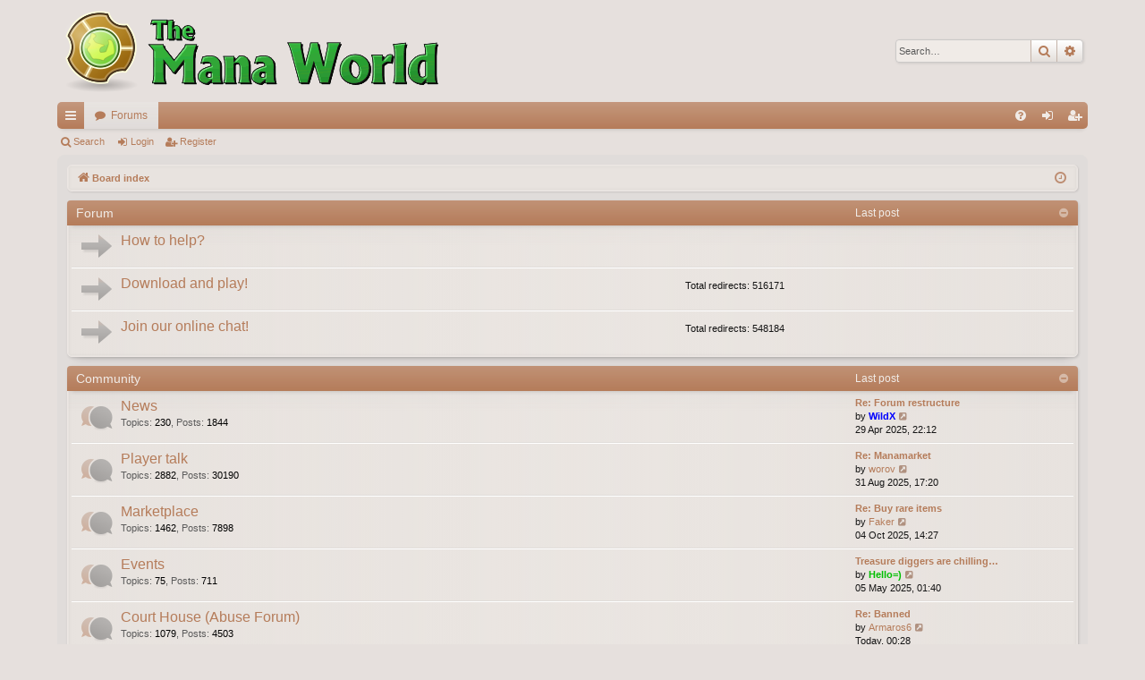

--- FILE ---
content_type: text/html; charset=UTF-8
request_url: https://forums.themanaworld.org/index.php?sid=10aeafcf5a0c7d5df3b9d35cfcc1cec2
body_size: 7458
content:
<!DOCTYPE html>
<html dir="ltr" lang="en-gb">
<head>
<meta charset="utf-8" />
<meta http-equiv="X-UA-Compatible" content="IE=edge">
<meta name="viewport" content="width=device-width, initial-scale=1" />

<title>The Mana World Forums - Index page</title>




	<link rel="alternate" type="application/atom+xml" title="Feed - The Mana World Forums" href="/app.php/feed?sid=d3b41859517fce8885b3ba1e051b95d0">		<link rel="alternate" type="application/atom+xml" title="Feed - All forums" href="/app.php/feed/forums?sid=d3b41859517fce8885b3ba1e051b95d0">					

<!--
	phpBB style name: elegance
	Based on style:   prosilver
	Original author:  Arty ( https://www.artodia.com )
	Modified by: 	  MrGaby
-->


<link href="./assets/css/font-awesome.min.css?assets_version=62" rel="stylesheet">
<link href="./styles/elegance2/theme/stylesheet.css?assets_version=62" rel="stylesheet">




<!--[if lte IE 9]>
	<link href="./styles/elegance2/theme/tweaks.css?assets_version=62" rel="stylesheet">
<![endif]-->



<link href="./ext/alfredoramos/markdown/styles/all/theme/css/common.min.css?assets_version=62" rel="stylesheet" media="screen" />
<link href="./ext/alfredoramos/markdown/styles/prosilver/theme/css/markdown.min.css?assets_version=62" rel="stylesheet" media="screen" />



</head>
<body id="phpbb" class="nojs notouch section-index ltr " data-online-text="Online">


	<a id="top" class="top-anchor" accesskey="t"></a>
	<div id="page-header" class="page-width">
		<div class="headerbar" role="banner">
					<div class="inner">

			<div id="site-description" class="site-description">
				<a id="logo" class="logo" href="./index.php?sid=d3b41859517fce8885b3ba1e051b95d0" title="Board index">
					<img src="./styles/elegance2/theme/images/logo.png" data-src-hd="./styles/elegance2/theme/images/logo_hd.png" alt="The Mana World Forums"/>
				</a>
				<p class="sitename">The Mana World Forums</p>
				<p>Feel the mana power growing inside you!</p>
				<p class="skiplink"><a href="#start_here">Skip to content</a></p>
			</div>

															<div id="search-box" class="search-box search-header" role="search">
				<form action="./search.php?sid=d3b41859517fce8885b3ba1e051b95d0" method="get" id="search">
				<fieldset>
					<input name="keywords" id="keywords" type="search" maxlength="128" title="Search for keywords" class="inputbox search tiny" size="20" value="" placeholder="Search…" />
					<button class="button button-search" type="submit" title="Search">
						<i class="icon fa-search fa-fw" aria-hidden="true"></i><span class="sr-only">Search</span>
					</button>
					<a href="./search.php?sid=d3b41859517fce8885b3ba1e051b95d0" class="button button-search-end" title="Advanced search">
						<i class="icon fa-cog fa-fw" aria-hidden="true"></i><span class="sr-only">Advanced search</span>
					</a>
					<input type="hidden" name="sid" value="d3b41859517fce8885b3ba1e051b95d0" />

				</fieldset>
				</form>
			</div>
									
			</div>
					</div>


				


<div class="navbar tabbed not-static" role="navigation">
	<div class="inner page-width">
		<div class="nav-tabs" data-current-page="index">
			<ul class="leftside">
				<li id="quick-links" class="quick-links tab responsive-menu dropdown-container">
					<a href="#" class="nav-link dropdown-trigger">Quick links</a>
					<div class="dropdown">
						<div class="pointer"><div class="pointer-inner"></div></div>
						<ul class="dropdown-contents" role="menu">
								
			<li class="separator"></li>
													<li>
								<a href="./search.php?search_id=unanswered&amp;sid=d3b41859517fce8885b3ba1e051b95d0" role="menuitem">
									<i class="icon fa-file-o fa-fw icon-gray" aria-hidden="true"></i><span>Unanswered topics</span>
								</a>
							</li>
							<li>
								<a href="./search.php?search_id=active_topics&amp;sid=d3b41859517fce8885b3ba1e051b95d0" role="menuitem">
									<i class="icon fa-file-o fa-fw icon-blue" aria-hidden="true"></i><span>Active topics</span>
								</a>
							</li>
							<li class="separator"></li>
							<li>
								<a href="./search.php?sid=d3b41859517fce8885b3ba1e051b95d0" role="menuitem">
									<i class="icon fa-search fa-fw" aria-hidden="true"></i><span>Search</span>
								</a>
							</li>	
	
													</ul>
					</div>
				</li>
												<li class="tab forums selected" data-responsive-class="small-icon icon-forums">
					<a class="nav-link" href="./index.php?sid=d3b41859517fce8885b3ba1e051b95d0">Forums</a>
				</li>
											</ul>
			<ul class="rightside" role="menu">
								<li class="tab faq" data-select-match="faq" data-responsive-class="small-icon icon-faq">
					<a class="nav-link" href="/app.php/help/faq?sid=d3b41859517fce8885b3ba1e051b95d0" rel="help" title="Frequently Asked Questions" role="menuitem">
						<i class="icon fa-question-circle fa-fw" aria-hidden="true"></i><span>FAQ</span>
					</a>
				</li>
																									<li class="tab login"  data-skip-responsive="true" data-select-match="login"><a class="nav-link" href="./ucp.php?mode=login&amp;redirect=index.php&amp;sid=d3b41859517fce8885b3ba1e051b95d0" title="Login" accesskey="x" role="menuitem">Login</a></li>
											<li class="tab register" data-skip-responsive="true" data-select-match="register"><a class="nav-link" href="./ucp.php?mode=register&amp;sid=d3b41859517fce8885b3ba1e051b95d0" role="menuitem">Register</a></li>
																	</ul>
		</div>
	</div>
</div>

<div class="navbar secondary">
	<ul role="menubar">
											<li class="small-icon icon-search"><a href="./search.php?sid=d3b41859517fce8885b3ba1e051b95d0">Search</a></li>
														<li class="small-icon icon-login"><a href="./ucp.php?mode=login&amp;redirect=index.php&amp;sid=d3b41859517fce8885b3ba1e051b95d0" title="Login">Login</a></li>
									<li class="small-icon icon-register"><a href="./ucp.php?mode=register&amp;sid=d3b41859517fce8885b3ba1e051b95d0">Register</a></li>
									
			</ul>
</div>

	</div>

<div id="wrap" class="page-width">

	
	<a id="start_here" class="top-anchor"></a>
	<div id="page-body" class="page-body" role="main">
		<div class="navbar">
	<ul id="nav-breadcrumbs" class="nav-breadcrumbs linklist navlinks" role="menubar">
								<li class="breadcrumbs" itemscope itemtype="http://schema.org/BreadcrumbList">
										<span class="crumb"  itemtype="http://schema.org/ListItem" itemprop="itemListElement" itemscope><a href="./index.php?sid=d3b41859517fce8885b3ba1e051b95d0" itemtype="https://schema.org/Thing" itemscope itemprop="item" accesskey="h" data-navbar-reference="index"><i class="icon fa-home fa-fw"></i><span itemprop="name">Board index</span></a><meta itemprop="position" content="1" /></span>

								</li>
		
					<li class="rightside responsive-search">
				<a href="./search.php?sid=d3b41859517fce8885b3ba1e051b95d0" title="View the advanced search options" role="menuitem">
					<i class="icon fa-search fa-fw" aria-hidden="true"></i><span class="sr-only">Search</span>
				</a>
			</li>
				<li class="rightside dropdown-container icon-only">
			<a href="#" class="dropdown-trigger time" title="It is currently 03 Nov 2025, 05:37"><i class="fa fa-clock-o"></i></a>
			<div class="dropdown">
				<div class="pointer"><div class="pointer-inner"></div></div>
				<ul class="dropdown-contents">
					<li>It is currently 03 Nov 2025, 05:37</li>
					<li>All times are <span title="UTC">UTC</span></li>
				</ul>
			</div>
		</li>
	</ul>
</div>

		
		


	
				<div class="forabg category-29 elegant" data-hide-description="1">
			<div class="inner">
			<ul class="topiclist">
				<li class="header">
										<dl class="row-item">
						<dt><div class="list-inner">Forum</div></dt>
												<dd class="lastpost"><span>Last post</span></dd>
					</dl>
									</li>
			</ul>
			<ul class="topiclist forums">
		
					<li class="row forum-29">
									<dl class="row-item forum_link">
				<dt title="No unread posts">
										<div class="list-inner">
																		<a href="https://wiki.themanaworld.org/wiki/Joining_the_project" class="forumtitle" data-id="29">How to help?</a>
						<div class="forum-description"><p>Find out here how to help out with the project</p></div>												
												
																		<div class="responsive-show" style="display: none;">
													</div>
																								</div>
				</dt>
									<dd>&nbsp;</dd>
							</dl>
					</li>
			
	
	
			
					<li class="row forum-66">
									<dl class="row-item forum_link">
				<dt title="No unread posts">
										<div class="list-inner">
																		<a href="./viewforum.php?f=66&amp;sid=d3b41859517fce8885b3ba1e051b95d0" class="forumtitle" data-id="66">Download and play!</a>
						<div class="forum-description"><p>Click here to go to the client download page.</p></div>												
												
																		<div class="responsive-show" style="display: none;">
															Total redirects: <strong>516171</strong>
													</div>
																								</div>
				</dt>
									<dd class="redirect"><span>Total redirects: 516171</span></dd>
							</dl>
					</li>
			
	
	
			
					<li class="row forum-41">
									<dl class="row-item forum_link">
				<dt title="No unread posts">
										<div class="list-inner">
																		<a href="./viewforum.php?f=41&amp;sid=d3b41859517fce8885b3ba1e051b95d0" class="forumtitle" data-id="41">Join our online chat!</a>
						<div class="forum-description"><p>Join our online chat, choosing from various services that include Discord, IRC and Matrix.</p></div>												
												
																		<div class="responsive-show" style="display: none;">
															Total redirects: <strong>548184</strong>
													</div>
																								</div>
				</dt>
									<dd class="redirect"><span>Total redirects: 548184</span></dd>
							</dl>
					</li>
			
	
				</ul>

			</div>
		</div>
	
				<div class="forabg category-17 elegant" data-hide-description="1">
			<div class="inner">
			<ul class="topiclist">
				<li class="header">
										<dl class="row-item">
						<dt><div class="list-inner"><a href="./viewforum.php?f=17&amp;sid=d3b41859517fce8885b3ba1e051b95d0" data-id="17">Community</a></div></dt>
												<dd class="lastpost"><span>Last post</span></dd>
					</dl>
									</li>
			</ul>
			<ul class="topiclist forums">
		
	
	
	
			
					<li class="row forum-1">
									<dl class="row-item forum_read elegant-row">
				<dt title="No unread posts">
										<div class="list-inner">
													<!--
								<a class="feed-icon-forum" title="Feed - News" href="/app.php/feed?sid=d3b41859517fce8885b3ba1e051b95d0?f=1">
									<i class="icon fa-rss-square fa-fw icon-orange" aria-hidden="true"></i><span class="sr-only">Feed - News</span>
								</a>
							-->
																		<a href="./viewforum.php?f=1&amp;sid=d3b41859517fce8885b3ba1e051b95d0" class="forumtitle" data-id="1">News</a>
						<div class="forum-description"><p>Where game and project announcements are made.</p></div>													<div class="forum-statistics">
					<span class="dfn">Topics</span>: <span class="value">230</span><span class="comma">, </span>
					<span class="dfn">Posts</span>: <span class="value">1844</span>
				</div>
						
												
																										<div class="forum-lastpost" style="display: none;">
								<span><strong>Last post:</strong> <a href="./viewtopic.php?p=165955&amp;sid=d3b41859517fce8885b3ba1e051b95d0#p165955" title="Re: Forum restructure" class="lastsubject">Re: Forum restructure</a></span>
								<span>by <a href="./memberlist.php?mode=viewprofile&amp;u=6786&amp;sid=d3b41859517fce8885b3ba1e051b95d0" style="color: #0000FF;" class="username-coloured">WildX</a>, 29 Apr 2025, 22:12</span>
							</div>
																		</div>
				</dt>
														<dd class="lastpost">
						<span>
							
															<dfn>Last post</dfn>
																										<a href="./viewtopic.php?p=165955&amp;sid=d3b41859517fce8885b3ba1e051b95d0#p165955" title="Re: Forum restructure" class="lastsubject">Re: Forum restructure</a> <br />
																	by <a href="./memberlist.php?mode=viewprofile&amp;u=6786&amp;sid=d3b41859517fce8885b3ba1e051b95d0" style="color: #0000FF;" class="username-coloured">WildX</a>																	<a href="./viewtopic.php?p=165955&amp;sid=d3b41859517fce8885b3ba1e051b95d0#p165955" title="View the latest post">
										<i class="icon fa-external-link-square fa-fw icon-lightgray icon-md" aria-hidden="true"></i><span class="sr-only">View the latest post</span>
									</a>
																<br /><time datetime="2025-04-29T22:12:43+00:00">29 Apr 2025, 22:12</time>
													</span>
					</dd>
							</dl>
					</li>
			
	
	
			
					<li class="row forum-12">
									<dl class="row-item forum_read elegant-row">
				<dt title="No unread posts">
										<div class="list-inner">
													<!--
								<a class="feed-icon-forum" title="Feed - Player talk" href="/app.php/feed?sid=d3b41859517fce8885b3ba1e051b95d0?f=12">
									<i class="icon fa-rss-square fa-fw icon-orange" aria-hidden="true"></i><span class="sr-only">Feed - Player talk</span>
								</a>
							-->
																		<a href="./viewforum.php?f=12&amp;sid=d3b41859517fce8885b3ba1e051b95d0" class="forumtitle" data-id="12">Player talk</a>
						<div class="forum-description"><p>A place for The Mana World players to discuss game-related topics outside the scope of development including guilds, player interactions, game meta and more.</p></div>													<div class="forum-statistics">
					<span class="dfn">Topics</span>: <span class="value">2882</span><span class="comma">, </span>
					<span class="dfn">Posts</span>: <span class="value">30190</span>
				</div>
						
												
																										<div class="forum-lastpost" style="display: none;">
								<span><strong>Last post:</strong> <a href="./viewtopic.php?p=166087&amp;sid=d3b41859517fce8885b3ba1e051b95d0#p166087" title="Re: Manamarket" class="lastsubject">Re: Manamarket</a></span>
								<span>by <a href="./memberlist.php?mode=viewprofile&amp;u=75300&amp;sid=d3b41859517fce8885b3ba1e051b95d0" class="username">worov</a>, 31 Aug 2025, 17:20</span>
							</div>
																		</div>
				</dt>
														<dd class="lastpost">
						<span>
							
															<dfn>Last post</dfn>
																										<a href="./viewtopic.php?p=166087&amp;sid=d3b41859517fce8885b3ba1e051b95d0#p166087" title="Re: Manamarket" class="lastsubject">Re: Manamarket</a> <br />
																	by <a href="./memberlist.php?mode=viewprofile&amp;u=75300&amp;sid=d3b41859517fce8885b3ba1e051b95d0" class="username">worov</a>																	<a href="./viewtopic.php?p=166087&amp;sid=d3b41859517fce8885b3ba1e051b95d0#p166087" title="View the latest post">
										<i class="icon fa-external-link-square fa-fw icon-lightgray icon-md" aria-hidden="true"></i><span class="sr-only">View the latest post</span>
									</a>
																<br /><time datetime="2025-08-31T17:20:13+00:00">31 Aug 2025, 17:20</time>
													</span>
					</dd>
							</dl>
					</li>
			
	
	
			
					<li class="row forum-14">
									<dl class="row-item forum_read elegant-row">
				<dt title="No unread posts">
										<div class="list-inner">
													<!--
								<a class="feed-icon-forum" title="Feed - Marketplace" href="/app.php/feed?sid=d3b41859517fce8885b3ba1e051b95d0?f=14">
									<i class="icon fa-rss-square fa-fw icon-orange" aria-hidden="true"></i><span class="sr-only">Feed - Marketplace</span>
								</a>
							-->
																		<a href="./viewforum.php?f=14&amp;sid=d3b41859517fce8885b3ba1e051b95d0" class="forumtitle" data-id="14">Marketplace</a>
						<div class="forum-description"><p>Have anything for sale or want to buy something? Put your ad here!</p></div>													<div class="forum-statistics">
					<span class="dfn">Topics</span>: <span class="value">1462</span><span class="comma">, </span>
					<span class="dfn">Posts</span>: <span class="value">7898</span>
				</div>
						
												
																										<div class="forum-lastpost" style="display: none;">
								<span><strong>Last post:</strong> <a href="./viewtopic.php?p=166101&amp;sid=d3b41859517fce8885b3ba1e051b95d0#p166101" title="Re: Buy rare items" class="lastsubject">Re: Buy rare items</a></span>
								<span>by <a href="./memberlist.php?mode=viewprofile&amp;u=73385&amp;sid=d3b41859517fce8885b3ba1e051b95d0" class="username">Faker</a>, 04 Oct 2025, 14:27</span>
							</div>
																		</div>
				</dt>
														<dd class="lastpost">
						<span>
							
															<dfn>Last post</dfn>
																										<a href="./viewtopic.php?p=166101&amp;sid=d3b41859517fce8885b3ba1e051b95d0#p166101" title="Re: Buy rare items" class="lastsubject">Re: Buy rare items</a> <br />
																	by <a href="./memberlist.php?mode=viewprofile&amp;u=73385&amp;sid=d3b41859517fce8885b3ba1e051b95d0" class="username">Faker</a>																	<a href="./viewtopic.php?p=166101&amp;sid=d3b41859517fce8885b3ba1e051b95d0#p166101" title="View the latest post">
										<i class="icon fa-external-link-square fa-fw icon-lightgray icon-md" aria-hidden="true"></i><span class="sr-only">View the latest post</span>
									</a>
																<br /><time datetime="2025-10-04T14:27:27+00:00">04 Oct 2025, 14:27</time>
													</span>
					</dd>
							</dl>
					</li>
			
	
	
			
					<li class="row forum-68">
									<dl class="row-item forum_read elegant-row">
				<dt title="No unread posts">
										<div class="list-inner">
													<!--
								<a class="feed-icon-forum" title="Feed - Events" href="/app.php/feed?sid=d3b41859517fce8885b3ba1e051b95d0?f=68">
									<i class="icon fa-rss-square fa-fw icon-orange" aria-hidden="true"></i><span class="sr-only">Feed - Events</span>
								</a>
							-->
																		<a href="./viewforum.php?f=68&amp;sid=d3b41859517fce8885b3ba1e051b95d0" class="forumtitle" data-id="68">Events</a>
						<div class="forum-description"><p>A section to post about events or discuss and organise new events.</p></div>													<div class="forum-statistics">
					<span class="dfn">Topics</span>: <span class="value">75</span><span class="comma">, </span>
					<span class="dfn">Posts</span>: <span class="value">711</span>
				</div>
						
												
																										<div class="forum-lastpost" style="display: none;">
								<span><strong>Last post:</strong> <a href="./viewtopic.php?p=165965&amp;sid=d3b41859517fce8885b3ba1e051b95d0#p165965" title="Treasure diggers are chilling out" class="lastsubject">Treasure diggers are chilling…</a></span>
								<span>by <a href="./memberlist.php?mode=viewprofile&amp;u=4736&amp;sid=d3b41859517fce8885b3ba1e051b95d0" style="color: #00BF00;" class="username-coloured">Hello=)</a>, 05 May 2025, 01:40</span>
							</div>
																		</div>
				</dt>
														<dd class="lastpost">
						<span>
							
															<dfn>Last post</dfn>
																										<a href="./viewtopic.php?p=165965&amp;sid=d3b41859517fce8885b3ba1e051b95d0#p165965" title="Treasure diggers are chilling out" class="lastsubject">Treasure diggers are chilling…</a> <br />
																	by <a href="./memberlist.php?mode=viewprofile&amp;u=4736&amp;sid=d3b41859517fce8885b3ba1e051b95d0" style="color: #00BF00;" class="username-coloured">Hello=)</a>																	<a href="./viewtopic.php?p=165965&amp;sid=d3b41859517fce8885b3ba1e051b95d0#p165965" title="View the latest post">
										<i class="icon fa-external-link-square fa-fw icon-lightgray icon-md" aria-hidden="true"></i><span class="sr-only">View the latest post</span>
									</a>
																<br /><time datetime="2025-05-05T01:40:20+00:00">05 May 2025, 01:40</time>
													</span>
					</dd>
							</dl>
					</li>
			
	
	
			
					<li class="row forum-20">
									<dl class="row-item forum_read elegant-row">
				<dt title="No unread posts">
										<div class="list-inner">
													<!--
								<a class="feed-icon-forum" title="Feed - Court House (Abuse Forum)" href="/app.php/feed?sid=d3b41859517fce8885b3ba1e051b95d0?f=20">
									<i class="icon fa-rss-square fa-fw icon-orange" aria-hidden="true"></i><span class="sr-only">Feed - Court House (Abuse Forum)</span>
								</a>
							-->
																		<a href="./viewforum.php?f=20&amp;sid=d3b41859517fce8885b3ba1e051b95d0" class="forumtitle" data-id="20">Court House (Abuse Forum)</a>
						<div class="forum-description"><p>This forum is used to deal with abuse in game - abuse reports, bans etc.</p></div>													<div class="forum-statistics">
					<span class="dfn">Topics</span>: <span class="value">1079</span><span class="comma">, </span>
					<span class="dfn">Posts</span>: <span class="value">4503</span>
				</div>
						
												
																										<div class="forum-lastpost" style="display: none;">
								<span><strong>Last post:</strong> <a href="./viewtopic.php?p=166114&amp;sid=d3b41859517fce8885b3ba1e051b95d0#p166114" title="Re: Banned" class="lastsubject">Re: Banned</a></span>
								<span>by <a href="./memberlist.php?mode=viewprofile&amp;u=75865&amp;sid=d3b41859517fce8885b3ba1e051b95d0" class="username">Armaros6</a>, Today, 00:28</span>
							</div>
																		</div>
				</dt>
														<dd class="lastpost">
						<span>
							
															<dfn>Last post</dfn>
																										<a href="./viewtopic.php?p=166114&amp;sid=d3b41859517fce8885b3ba1e051b95d0#p166114" title="Re: Banned" class="lastsubject">Re: Banned</a> <br />
																	by <a href="./memberlist.php?mode=viewprofile&amp;u=75865&amp;sid=d3b41859517fce8885b3ba1e051b95d0" class="username">Armaros6</a>																	<a href="./viewtopic.php?p=166114&amp;sid=d3b41859517fce8885b3ba1e051b95d0#p166114" title="View the latest post">
										<i class="icon fa-external-link-square fa-fw icon-lightgray icon-md" aria-hidden="true"></i><span class="sr-only">View the latest post</span>
									</a>
																<br /><time datetime="2025-11-03T00:28:11+00:00">Today, 00:28</time>
													</span>
					</dd>
							</dl>
					</li>
			
	
	
			
					<li class="row forum-25">
									<dl class="row-item forum_read elegant-row">
				<dt title="No unread posts">
										<div class="list-inner">
													<!--
								<a class="feed-icon-forum" title="Feed - GM Community Suggestions" href="/app.php/feed?sid=d3b41859517fce8885b3ba1e051b95d0?f=25">
									<i class="icon fa-rss-square fa-fw icon-orange" aria-hidden="true"></i><span class="sr-only">Feed - GM Community Suggestions</span>
								</a>
							-->
																		<a href="./viewforum.php?f=25&amp;sid=d3b41859517fce8885b3ba1e051b95d0" class="forumtitle" data-id="25">GM Community Suggestions</a>
						<div class="forum-description"><p>A forum for the community to suggest new Game Masters. PLEASE READ THE RULES.</p></div>													<div class="forum-statistics">
					<span class="dfn">Topics</span>: <span class="value">130</span><span class="comma">, </span>
					<span class="dfn">Posts</span>: <span class="value">2377</span>
				</div>
						
												
																										<div class="forum-lastpost" style="display: none;">
								<span><strong>Last post:</strong> <a href="./viewtopic.php?p=163870&amp;sid=d3b41859517fce8885b3ba1e051b95d0#p163870" title="Re: cuoco for GM" class="lastsubject">Re: cuoco for GM</a></span>
								<span>by <a href="./memberlist.php?mode=viewprofile&amp;u=6786&amp;sid=d3b41859517fce8885b3ba1e051b95d0" style="color: #0000FF;" class="username-coloured">WildX</a>, 08 Aug 2022, 20:17</span>
							</div>
																		</div>
				</dt>
														<dd class="lastpost">
						<span>
							
															<dfn>Last post</dfn>
																										<a href="./viewtopic.php?p=163870&amp;sid=d3b41859517fce8885b3ba1e051b95d0#p163870" title="Re: cuoco for GM" class="lastsubject">Re: cuoco for GM</a> <br />
																	by <a href="./memberlist.php?mode=viewprofile&amp;u=6786&amp;sid=d3b41859517fce8885b3ba1e051b95d0" style="color: #0000FF;" class="username-coloured">WildX</a>																	<a href="./viewtopic.php?p=163870&amp;sid=d3b41859517fce8885b3ba1e051b95d0#p163870" title="View the latest post">
										<i class="icon fa-external-link-square fa-fw icon-lightgray icon-md" aria-hidden="true"></i><span class="sr-only">View the latest post</span>
									</a>
																<br /><time datetime="2022-08-08T20:17:25+00:00">08 Aug 2022, 20:17</time>
													</span>
					</dd>
							</dl>
					</li>
			
	
	
			
					<li class="row forum-5">
									<dl class="row-item forum_read elegant-row">
				<dt title="No unread posts">
										<div class="list-inner">
													<!--
								<a class="feed-icon-forum" title="Feed - Off topic" href="/app.php/feed?sid=d3b41859517fce8885b3ba1e051b95d0?f=5">
									<i class="icon fa-rss-square fa-fw icon-orange" aria-hidden="true"></i><span class="sr-only">Feed - Off topic</span>
								</a>
							-->
																		<a href="./viewforum.php?f=5&amp;sid=d3b41859517fce8885b3ba1e051b95d0" class="forumtitle" data-id="5">Off topic</a>
						<div class="forum-description">Talk about anything, including games and servers not affiliated with The Mana World.</div>													<div class="forum-statistics">
					<span class="dfn">Topics</span>: <span class="value">1249</span><span class="comma">, </span>
					<span class="dfn">Posts</span>: <span class="value">13441</span>
				</div>
						
												
																										<div class="forum-lastpost" style="display: none;">
								<span><strong>Last post:</strong> <a href="./viewtopic.php?p=166096&amp;sid=d3b41859517fce8885b3ba1e051b95d0#p166096" title="Re: open challnge to kull" class="lastsubject">Re: open challnge to kull</a></span>
								<span>by <a href="./memberlist.php?mode=viewprofile&amp;u=6786&amp;sid=d3b41859517fce8885b3ba1e051b95d0" style="color: #0000FF;" class="username-coloured">WildX</a>, 01 Oct 2025, 16:50</span>
							</div>
																		</div>
				</dt>
														<dd class="lastpost">
						<span>
							
															<dfn>Last post</dfn>
																										<a href="./viewtopic.php?p=166096&amp;sid=d3b41859517fce8885b3ba1e051b95d0#p166096" title="Re: open challnge to kull" class="lastsubject">Re: open challnge to kull</a> <br />
																	by <a href="./memberlist.php?mode=viewprofile&amp;u=6786&amp;sid=d3b41859517fce8885b3ba1e051b95d0" style="color: #0000FF;" class="username-coloured">WildX</a>																	<a href="./viewtopic.php?p=166096&amp;sid=d3b41859517fce8885b3ba1e051b95d0#p166096" title="View the latest post">
										<i class="icon fa-external-link-square fa-fw icon-lightgray icon-md" aria-hidden="true"></i><span class="sr-only">View the latest post</span>
									</a>
																<br /><time datetime="2025-10-01T16:50:45+00:00">01 Oct 2025, 16:50</time>
													</span>
					</dd>
							</dl>
					</li>
			
	
				</ul>

			</div>
		</div>
	
				<div class="forabg category-27 elegant" data-hide-description="1">
			<div class="inner">
			<ul class="topiclist">
				<li class="header">
										<dl class="row-item">
						<dt><div class="list-inner"><a href="./viewforum.php?f=27&amp;sid=d3b41859517fce8885b3ba1e051b95d0" data-id="27">Development</a></div></dt>
												<dd class="lastpost"><span>Last post</span></dd>
					</dl>
									</li>
			</ul>
			<ul class="topiclist forums">
		
	
	
	
			
					<li class="row forum-2">
									<dl class="row-item forum_read_subforum elegant-row">
				<dt title="No unread posts">
										<div class="list-inner">
													<!--
								<a class="feed-icon-forum" title="Feed - General Development" href="/app.php/feed?sid=d3b41859517fce8885b3ba1e051b95d0?f=2">
									<i class="icon fa-rss-square fa-fw icon-orange" aria-hidden="true"></i><span class="sr-only">Feed - General Development</span>
								</a>
							-->
																		<a href="./viewforum.php?f=2&amp;sid=d3b41859517fce8885b3ba1e051b95d0" class="forumtitle" data-id="2">General Development</a>
						<div class="forum-description"><p>Content and general development discussion, including quest scripts and server code. The Mana World is a project comprising the original tmwAthena server &amp; a designated improved engine server based on evolHercules</p></div>													<div class="forum-statistics">
					<span class="dfn">Topics</span>: <span class="value">5630</span><span class="comma">, </span>
					<span class="dfn">Posts</span>: <span class="value">56856</span>
				</div>
						
																			<div class="subforums-list">
														<strong>Subforums:</strong>
							<ul>
															<li>
								<a href="./viewforum.php?f=36&amp;sid=d3b41859517fce8885b3ba1e051b95d0" class="subforum read" title="No unread posts">
									<i class="icon fa-file-o fa-fw  icon-md" aria-hidden="true"></i>Art &amp; Graphics</a><span>, </span>								</li>
															<li>
								<a href="./viewforum.php?f=37&amp;sid=d3b41859517fce8885b3ba1e051b95d0" class="subforum read" title="No unread posts">
									<i class="icon fa-file-o fa-fw  icon-md" aria-hidden="true"></i>Music &amp; SFX</a><span>, </span>								</li>
															<li>
								<a href="./viewforum.php?f=3&amp;sid=d3b41859517fce8885b3ba1e051b95d0" class="subforum read" title="No unread posts">
									<i class="icon fa-file-o fa-fw  icon-md" aria-hidden="true"></i>Support &amp; Bug reports</a><span>, </span>								</li>
															<li>
								<a href="./viewforum.php?f=43&amp;sid=d3b41859517fce8885b3ba1e051b95d0" class="subforum read" title="No unread posts">
									<i class="icon fa-file-o fa-fw  icon-md" aria-hidden="true"></i>Contributing &amp; Testing</a><span>, </span>								</li>
															<li>
								<a href="./viewforum.php?f=63&amp;sid=d3b41859517fce8885b3ba1e051b95d0" class="subforum read" title="No unread posts">
									<i class="icon fa-file-o fa-fw  icon-md" aria-hidden="true"></i>Tutorials</a>								</li>
														</ul>
														</div>
						
																										<div class="forum-lastpost" style="display: none;">
								<span><strong>Last post:</strong> <a href="./viewtopic.php?p=166109&amp;sid=d3b41859517fce8885b3ba1e051b95d0#p166109" title="Re: Raspberry pi updates" class="lastsubject">Re: Raspberry pi updates</a></span>
								<span>by <a href="./memberlist.php?mode=viewprofile&amp;u=75867&amp;sid=d3b41859517fce8885b3ba1e051b95d0" style="color: #0000FF;" class="username-coloured">Ratstail91</a>, 18 Oct 2025, 09:57</span>
							</div>
																		</div>
				</dt>
														<dd class="lastpost">
						<span>
							
															<dfn>Last post</dfn>
																										<a href="./viewtopic.php?p=166109&amp;sid=d3b41859517fce8885b3ba1e051b95d0#p166109" title="Re: Raspberry pi updates" class="lastsubject">Re: Raspberry pi updates</a> <br />
																	by <a href="./memberlist.php?mode=viewprofile&amp;u=75867&amp;sid=d3b41859517fce8885b3ba1e051b95d0" style="color: #0000FF;" class="username-coloured">Ratstail91</a>																	<a href="./viewtopic.php?p=166109&amp;sid=d3b41859517fce8885b3ba1e051b95d0#p166109" title="View the latest post">
										<i class="icon fa-external-link-square fa-fw icon-lightgray icon-md" aria-hidden="true"></i><span class="sr-only">View the latest post</span>
									</a>
																<br /><time datetime="2025-10-18T09:57:25+00:00">18 Oct 2025, 09:57</time>
													</span>
					</dd>
							</dl>
					</li>
			
	
	
			
					<li class="row forum-56">
									<dl class="row-item forum_read_subforum elegant-row">
				<dt title="No unread posts">
										<div class="list-inner">
													<!--
								<a class="feed-icon-forum" title="Feed - Client Development" href="/app.php/feed?sid=d3b41859517fce8885b3ba1e051b95d0?f=56">
									<i class="icon fa-rss-square fa-fw icon-orange" aria-hidden="true"></i><span class="sr-only">Feed - Client Development</span>
								</a>
							-->
																		<a href="./viewforum.php?f=56&amp;sid=d3b41859517fce8885b3ba1e051b95d0" class="forumtitle" data-id="56">Client Development</a>
						<div class="forum-description"><p>Development discussions for TMW's official client, alternative clients and client adaptations.</p></div>													<div class="forum-statistics">
					<span class="dfn">Topics</span>: <span class="value">63</span><span class="comma">, </span>
					<span class="dfn">Posts</span>: <span class="value">1005</span>
				</div>
						
																			<div class="subforums-list">
														<strong>Subforum:</strong>
							<ul>
															<li>
								<a href="./viewforum.php?f=31&amp;sid=d3b41859517fce8885b3ba1e051b95d0" class="subforum read" title="No unread posts">
									<i class="icon fa-file-o fa-fw  icon-md" aria-hidden="true"></i>Mana</a>								</li>
														</ul>
														</div>
						
																										<div class="forum-lastpost" style="display: none;">
								<span><strong>Last post:</strong> <a href="./viewtopic.php?p=166095&amp;sid=d3b41859517fce8885b3ba1e051b95d0#p166095" title="Re: Mana client 0.7 released" class="lastsubject">Re: Mana client 0.7 released</a></span>
								<span>by <a href="./memberlist.php?mode=viewprofile&amp;u=4736&amp;sid=d3b41859517fce8885b3ba1e051b95d0" style="color: #00BF00;" class="username-coloured">Hello=)</a>, 01 Oct 2025, 00:12</span>
							</div>
																		</div>
				</dt>
														<dd class="lastpost">
						<span>
							
															<dfn>Last post</dfn>
																										<a href="./viewtopic.php?p=166095&amp;sid=d3b41859517fce8885b3ba1e051b95d0#p166095" title="Re: Mana client 0.7 released" class="lastsubject">Re: Mana client 0.7 released</a> <br />
																	by <a href="./memberlist.php?mode=viewprofile&amp;u=4736&amp;sid=d3b41859517fce8885b3ba1e051b95d0" style="color: #00BF00;" class="username-coloured">Hello=)</a>																	<a href="./viewtopic.php?p=166095&amp;sid=d3b41859517fce8885b3ba1e051b95d0#p166095" title="View the latest post">
										<i class="icon fa-external-link-square fa-fw icon-lightgray icon-md" aria-hidden="true"></i><span class="sr-only">View the latest post</span>
									</a>
																<br /><time datetime="2025-10-01T00:12:43+00:00">01 Oct 2025, 00:12</time>
													</span>
					</dd>
							</dl>
					</li>
			
	
	
			
					<li class="row forum-11">
									<dl class="row-item forum_read_subforum elegant-row">
				<dt title="No unread posts">
										<div class="list-inner">
													<!--
								<a class="feed-icon-forum" title="Feed - Web Development" href="/app.php/feed?sid=d3b41859517fce8885b3ba1e051b95d0?f=11">
									<i class="icon fa-rss-square fa-fw icon-orange" aria-hidden="true"></i><span class="sr-only">Feed - Web Development</span>
								</a>
							-->
																		<a href="./viewforum.php?f=11&amp;sid=d3b41859517fce8885b3ba1e051b95d0" class="forumtitle" data-id="11">Web Development</a>
						<div class="forum-description"><p>Web discussions, including project website, forums, wiki, and others.</p></div>													<div class="forum-statistics">
					<span class="dfn">Topics</span>: <span class="value">200</span><span class="comma">, </span>
					<span class="dfn">Posts</span>: <span class="value">1584</span>
				</div>
						
												
																										<div class="forum-lastpost" style="display: none;">
								<span><strong>Last post:</strong> <a href="./viewtopic.php?p=165716&amp;sid=d3b41859517fce8885b3ba1e051b95d0#p165716" title="Re: Wiki rebrand/update/something" class="lastsubject">Re: Wiki rebrand/update/somet…</a></span>
								<span>by <a href="./memberlist.php?mode=viewprofile&amp;u=6786&amp;sid=d3b41859517fce8885b3ba1e051b95d0" style="color: #0000FF;" class="username-coloured">WildX</a>, 02 Sep 2024, 18:19</span>
							</div>
																		</div>
				</dt>
														<dd class="lastpost">
						<span>
							
															<dfn>Last post</dfn>
																										<a href="./viewtopic.php?p=165716&amp;sid=d3b41859517fce8885b3ba1e051b95d0#p165716" title="Re: Wiki rebrand/update/something" class="lastsubject">Re: Wiki rebrand/update/somet…</a> <br />
																	by <a href="./memberlist.php?mode=viewprofile&amp;u=6786&amp;sid=d3b41859517fce8885b3ba1e051b95d0" style="color: #0000FF;" class="username-coloured">WildX</a>																	<a href="./viewtopic.php?p=165716&amp;sid=d3b41859517fce8885b3ba1e051b95d0#p165716" title="View the latest post">
										<i class="icon fa-external-link-square fa-fw icon-lightgray icon-md" aria-hidden="true"></i><span class="sr-only">View the latest post</span>
									</a>
																<br /><time datetime="2024-09-02T18:19:47+00:00">02 Sep 2024, 18:19</time>
													</span>
					</dd>
							</dl>
					</li>
			
	
	
			
					<li class="row forum-4">
									<dl class="row-item forum_read elegant-row">
				<dt title="No unread posts">
										<div class="list-inner">
													<!--
								<a class="feed-icon-forum" title="Feed - Feedback / Feature Requests / Content Suggestions" href="/app.php/feed?sid=d3b41859517fce8885b3ba1e051b95d0?f=4">
									<i class="icon fa-rss-square fa-fw icon-orange" aria-hidden="true"></i><span class="sr-only">Feed - Feedback / Feature Requests / Content Suggestions</span>
								</a>
							-->
																		<a href="./viewforum.php?f=4&amp;sid=d3b41859517fce8885b3ba1e051b95d0" class="forumtitle" data-id="4">Feedback / Feature Requests / Content Suggestions</a>
						<div class="forum-description"><p>Got something on your mind about the project? This is the correct place for that.</p></div>													<div class="forum-statistics">
					<span class="dfn">Topics</span>: <span class="value">1578</span><span class="comma">, </span>
					<span class="dfn">Posts</span>: <span class="value">14122</span>
				</div>
						
												
																										<div class="forum-lastpost" style="display: none;">
								<span><strong>Last post:</strong> <a href="./viewtopic.php?p=166100&amp;sid=d3b41859517fce8885b3ba1e051b95d0#p166100" title="Re: [DIS] Mallard's Eye suggestion" class="lastsubject">Re: [DIS] Mallard's Eye sugge…</a></span>
								<span>by <a href="./memberlist.php?mode=viewprofile&amp;u=75864&amp;sid=d3b41859517fce8885b3ba1e051b95d0" class="username">skylerclooney</a>, 02 Oct 2025, 02:20</span>
							</div>
																		</div>
				</dt>
														<dd class="lastpost">
						<span>
							
															<dfn>Last post</dfn>
																										<a href="./viewtopic.php?p=166100&amp;sid=d3b41859517fce8885b3ba1e051b95d0#p166100" title="Re: [DIS] Mallard's Eye suggestion" class="lastsubject">Re: [DIS] Mallard's Eye sugge…</a> <br />
																	by <a href="./memberlist.php?mode=viewprofile&amp;u=75864&amp;sid=d3b41859517fce8885b3ba1e051b95d0" class="username">skylerclooney</a>																	<a href="./viewtopic.php?p=166100&amp;sid=d3b41859517fce8885b3ba1e051b95d0#p166100" title="View the latest post">
										<i class="icon fa-external-link-square fa-fw icon-lightgray icon-md" aria-hidden="true"></i><span class="sr-only">View the latest post</span>
									</a>
																<br /><time datetime="2025-10-02T02:20:00+00:00">02 Oct 2025, 02:20</time>
													</span>
					</dd>
							</dl>
					</li>
			
	
				</ul>

			</div>
		</div>
	
				<div class="forabg category-72 elegant" data-hide-description="1">
			<div class="inner">
			<ul class="topiclist">
				<li class="header">
										<dl class="row-item">
						<dt><div class="list-inner"><a href="./viewforum.php?f=72&amp;sid=d3b41859517fce8885b3ba1e051b95d0" data-id="72">Manasource Organisation</a></div></dt>
												<dd class="lastpost"><span>Last post</span></dd>
					</dl>
									</li>
			</ul>
			<ul class="topiclist forums">
		
	
	
	
			
					<li class="row forum-88">
									<dl class="row-item forum_read elegant-row">
				<dt title="No unread posts">
										<div class="list-inner">
													<!--
								<a class="feed-icon-forum" title="Feed - Manasource (General talk)" href="/app.php/feed?sid=d3b41859517fce8885b3ba1e051b95d0?f=88">
									<i class="icon fa-rss-square fa-fw icon-orange" aria-hidden="true"></i><span class="sr-only">Feed - Manasource (General talk)</span>
								</a>
							-->
																		<a href="./viewforum.php?f=88&amp;sid=d3b41859517fce8885b3ba1e051b95d0" class="forumtitle" data-id="88">Manasource (General talk)</a>
						<div class="forum-description"><p>General public discussion forum for Manasource.</p></div>													<div class="forum-statistics">
					<span class="dfn">Topics</span>: <span class="value">6</span><span class="comma">, </span>
					<span class="dfn">Posts</span>: <span class="value">14</span>
				</div>
						
												
																										<div class="forum-lastpost" style="display: none;">
								<span><strong>Last post:</strong> <a href="./viewtopic.php?p=165038&amp;sid=d3b41859517fce8885b3ba1e051b95d0#p165038" title="The Mana World Social Convention" class="lastsubject">The Mana World Social Convent…</a></span>
								<span>by <a href="./memberlist.php?mode=viewprofile&amp;u=25593&amp;sid=d3b41859517fce8885b3ba1e051b95d0" style="color: #FF8040;" class="username-coloured">Elanore</a>, 07 Jun 2023, 09:26</span>
							</div>
																		</div>
				</dt>
														<dd class="lastpost">
						<span>
							
															<dfn>Last post</dfn>
																										<a href="./viewtopic.php?p=165038&amp;sid=d3b41859517fce8885b3ba1e051b95d0#p165038" title="The Mana World Social Convention" class="lastsubject">The Mana World Social Convent…</a> <br />
																	by <a href="./memberlist.php?mode=viewprofile&amp;u=25593&amp;sid=d3b41859517fce8885b3ba1e051b95d0" style="color: #FF8040;" class="username-coloured">Elanore</a>																	<a href="./viewtopic.php?p=165038&amp;sid=d3b41859517fce8885b3ba1e051b95d0#p165038" title="View the latest post">
										<i class="icon fa-external-link-square fa-fw icon-lightgray icon-md" aria-hidden="true"></i><span class="sr-only">View the latest post</span>
									</a>
																<br /><time datetime="2023-06-07T09:26:22+00:00">07 Jun 2023, 09:26</time>
													</span>
					</dd>
							</dl>
					</li>
			
	
	
			
					<li class="row forum-89">
									<dl class="row-item forum_read_subforum elegant-row">
				<dt title="No unread posts">
										<div class="list-inner">
													<!--
								<a class="feed-icon-forum" title="Feed - Source of Mana" href="/app.php/feed?sid=d3b41859517fce8885b3ba1e051b95d0?f=89">
									<i class="icon fa-rss-square fa-fw icon-orange" aria-hidden="true"></i><span class="sr-only">Feed - Source of Mana</span>
								</a>
							-->
																		<a href="./viewforum.php?f=89&amp;sid=d3b41859517fce8885b3ba1e051b95d0" class="forumtitle" data-id="89">Source of Mana</a>
						<div class="forum-description"><p>A place for general player talk regarding Source of Mana. It isn't a forum, it's an Agorà! <img class="smilies" src="./images/smilies/icon_wink.gif" width="15" height="15" alt=";)" title="Wink"></p></div>													<div class="forum-statistics">
					<span class="dfn">Topics</span>: <span class="value">18</span><span class="comma">, </span>
					<span class="dfn">Posts</span>: <span class="value">80</span>
				</div>
						
																			<div class="subforums-list">
														<strong>Subforums:</strong>
							<ul>
															<li>
								<a href="./viewforum.php?f=76&amp;sid=d3b41859517fce8885b3ba1e051b95d0" class="subforum read" title="No unread posts">
									<i class="icon fa-file-o fa-fw  icon-md" aria-hidden="true"></i>SoM Development</a><span>, </span>								</li>
															<li>
								<a href="./viewforum.php?f=87&amp;sid=d3b41859517fce8885b3ba1e051b95d0" class="subforum read" title="No unread posts">
									<i class="icon fa-file-o fa-fw  icon-md" aria-hidden="true"></i>Support &amp; Bug reports</a>								</li>
														</ul>
														</div>
						
																										<div class="forum-lastpost" style="display: none;">
								<span><strong>Last post:</strong> <a href="./viewtopic.php?p=165957&amp;sid=d3b41859517fce8885b3ba1e051b95d0#p165957" title="Source of Mana v0.0.8" class="lastsubject">Source of Mana v0.0.8</a></span>
								<span>by <a href="./memberlist.php?mode=viewprofile&amp;u=6408&amp;sid=d3b41859517fce8885b3ba1e051b95d0" style="color: #0000FF;" class="username-coloured">Reid</a>, 30 Apr 2025, 18:59</span>
							</div>
																		</div>
				</dt>
														<dd class="lastpost">
						<span>
							
															<dfn>Last post</dfn>
																										<a href="./viewtopic.php?p=165957&amp;sid=d3b41859517fce8885b3ba1e051b95d0#p165957" title="Source of Mana v0.0.8" class="lastsubject">Source of Mana v0.0.8</a> <br />
																	by <a href="./memberlist.php?mode=viewprofile&amp;u=6408&amp;sid=d3b41859517fce8885b3ba1e051b95d0" style="color: #0000FF;" class="username-coloured">Reid</a>																	<a href="./viewtopic.php?p=165957&amp;sid=d3b41859517fce8885b3ba1e051b95d0#p165957" title="View the latest post">
										<i class="icon fa-external-link-square fa-fw icon-lightgray icon-md" aria-hidden="true"></i><span class="sr-only">View the latest post</span>
									</a>
																<br /><time datetime="2025-04-30T18:59:31+00:00">30 Apr 2025, 18:59</time>
													</span>
					</dd>
							</dl>
					</li>
			
	
	
			
					<li class="row forum-79">
									<dl class="row-item forum_read_subforum elegant-row">
				<dt title="No unread posts">
										<div class="list-inner">
													<!--
								<a class="feed-icon-forum" title="Feed - Moubootaur Legends" href="/app.php/feed?sid=d3b41859517fce8885b3ba1e051b95d0?f=79">
									<i class="icon fa-rss-square fa-fw icon-orange" aria-hidden="true"></i><span class="sr-only">Feed - Moubootaur Legends</span>
								</a>
							-->
																		<a href="./viewforum.php?f=79&amp;sid=d3b41859517fce8885b3ba1e051b95d0" class="forumtitle" data-id="79">Moubootaur Legends</a>
						<div class="forum-description"><p>General and development forum for Moubootaur Legends</p></div>													<div class="forum-statistics">
					<span class="dfn">Topics</span>: <span class="value">7</span><span class="comma">, </span>
					<span class="dfn">Posts</span>: <span class="value">25</span>
				</div>
						
												
																										<div class="forum-lastpost" style="display: none;">
								<span><strong>Last post:</strong> <a href="./viewtopic.php?p=166061&amp;sid=d3b41859517fce8885b3ba1e051b95d0#p166061" title="New Job Class system in need of testing" class="lastsubject">New Job Class system in need …</a></span>
								<span>by <a href="./memberlist.php?mode=viewprofile&amp;u=75204&amp;sid=d3b41859517fce8885b3ba1e051b95d0" style="color: #0000FF;" class="username-coloured">ThinkSome</a>, 07 Aug 2025, 15:45</span>
							</div>
																		</div>
				</dt>
														<dd class="lastpost">
						<span>
							
															<dfn>Last post</dfn>
																										<a href="./viewtopic.php?p=166061&amp;sid=d3b41859517fce8885b3ba1e051b95d0#p166061" title="New Job Class system in need of testing" class="lastsubject">New Job Class system in need …</a> <br />
																	by <a href="./memberlist.php?mode=viewprofile&amp;u=75204&amp;sid=d3b41859517fce8885b3ba1e051b95d0" style="color: #0000FF;" class="username-coloured">ThinkSome</a>																	<a href="./viewtopic.php?p=166061&amp;sid=d3b41859517fce8885b3ba1e051b95d0#p166061" title="View the latest post">
										<i class="icon fa-external-link-square fa-fw icon-lightgray icon-md" aria-hidden="true"></i><span class="sr-only">View the latest post</span>
									</a>
																<br /><time datetime="2025-08-07T15:45:23+00:00">07 Aug 2025, 15:45</time>
													</span>
					</dd>
							</dl>
					</li>
			
				</ul>

			</div>
		</div>
		


	<form method="post" action="./ucp.php?mode=login&amp;sid=d3b41859517fce8885b3ba1e051b95d0" class="headerspace">
	<h3><a href="./ucp.php?mode=login&amp;redirect=index.php&amp;sid=d3b41859517fce8885b3ba1e051b95d0">Login</a>&nbsp; &bull; &nbsp;<a href="./ucp.php?mode=register&amp;sid=d3b41859517fce8885b3ba1e051b95d0">Register</a></h3>
		<fieldset class="quick-login">
			<label for="username"><span>Username:</span> <input type="text" tabindex="1" name="username" id="username" size="10" class="inputbox" title="Username" /></label>
			<label for="password"><span>Password:</span> <input type="password" tabindex="2" name="password" id="password" size="10" class="inputbox" title="Password" autocomplete="off" /></label>
							<a href="/app.php/user/forgot_password?sid=d3b41859517fce8885b3ba1e051b95d0">I forgot my password</a>
										<span class="responsive-hide">|</span> <label for="autologin">Remember me <input type="checkbox" tabindex="4" name="autologin" id="autologin" /></label>
						<input type="submit" tabindex="5" name="login" value="Login" class="button2" />
			<input type="hidden" name="redirect" value="./index.php?sid=d3b41859517fce8885b3ba1e051b95d0" />
<input type="hidden" name="creation_time" value="1762148262" />
<input type="hidden" name="form_token" value="e7841be4097b441705435a7de556d5b9baf3c057" />


			

		</fieldset>
	</form>


	<div class="stat-block online-list">
		<h3>Who is online</h3>		<p>
						In total there are <strong>787</strong> users online :: 5 registered, 0 hidden and 782 guests (based on users active over the past 5 minutes)<br />Most users ever online was <strong>13378</strong> on 09 Oct 2025, 19:18<br /> 
								</p>
	</div>



	<div class="stat-block statistics">
		<h3>Statistics</h3>
		<p>
						Total posts <strong>147830</strong> &bull; Total topics <strong>16235</strong> &bull; Total members <strong>4993</strong> &bull; Our newest member <strong><a href="./memberlist.php?mode=viewprofile&amp;u=75869&amp;sid=d3b41859517fce8885b3ba1e051b95d0" class="username">RobertPhymn</a></strong>
					</p>
	</div>


			</div>


	<div class="navbar" role="navigation">
	<div class="inner">

	<ul id="nav-footer" class="nav-footer linklist" role="menubar">
		<li class="breadcrumbs">
									<span class="crumb"><a href="./index.php?sid=d3b41859517fce8885b3ba1e051b95d0" data-navbar-reference="index"><i class="icon fa-home fa-fw" aria-hidden="true"></i><span>Board index</span></a></span>					</li>
		
				<li class="rightside">All times are <span title="UTC">UTC</span></li>
							<li class="rightside">
				<a href="./ucp.php?mode=delete_cookies&amp;sid=d3b41859517fce8885b3ba1e051b95d0" data-ajax="true" data-refresh="true" role="menuitem">
					<i class="icon fa-trash fa-fw" aria-hidden="true"></i><span>Delete cookies</span>
				</a>
			</li>
														</ul>

	</div>
</div>
</div>

<div id="page-footer" class="page-width" role="contentinfo">
	
	<div class="copyright">
				<p class="footer-row">
			<span class="footer-copyright">Powered by <a href="https://www.phpbb.com/">phpBB</a>&reg; Forum Software &copy; phpBB Limited</span>
		</p>
		<p class="footer-row">
			<span class="footer-copyright">Style by <a href="https://www.artodia.com/">Arty</a> - phpBB 3.3 by MrGaby</span>
		</p>
						<p class="footer-row" role="menu">
			<a class="footer-link" href="./ucp.php?mode=privacy&amp;sid=d3b41859517fce8885b3ba1e051b95d0" title="Privacy" role="menuitem">
				<span class="footer-link-text">Privacy</span>
			</a>
			|
			<a class="footer-link" href="./ucp.php?mode=terms&amp;sid=d3b41859517fce8885b3ba1e051b95d0" title="Terms" role="menuitem">
				<span class="footer-link-text">Terms</span>
			</a>
		</p>
					</div>

	<div id="darkenwrapper" class="darkenwrapper" data-ajax-error-title="AJAX error" data-ajax-error-text="Something went wrong when processing your request." data-ajax-error-text-abort="User aborted request." data-ajax-error-text-timeout="Your request timed out; please try again." data-ajax-error-text-parsererror="Something went wrong with the request and the server returned an invalid reply.">
		<div id="darken" class="darken">&nbsp;</div>
	</div>

	<div id="phpbb_alert" class="phpbb_alert" data-l-err="Error" data-l-timeout-processing-req="Request timed out.">
		<a href="#" class="alert_close">
		</a>
		<h3 class="alert_title">&nbsp;</h3><p class="alert_text"></p>
	</div>
	<div id="phpbb_confirm" class="phpbb_alert">
		<a href="#" class="alert_close">
		</a>
		<div class="alert_text"></div>
	</div>
</div>


<div>
	<a id="bottom" class="top-anchor" accesskey="z"></a>
	</div>

<script src="./assets/javascript/jquery-3.6.0.min.js?assets_version=62"></script>
<script src="./assets/javascript/core.js?assets_version=62"></script>


<script type="text/javascript">
(function($) {  // Avoid conflicts with other libraries

'use strict';
	
	phpbb.addAjaxCallback('reporttosfs', function(data) {
		if (data.postid !== "undefined") {
			$('#sfs' + data.postid).hide();
			phpbb.closeDarkenWrapper(5000);
		}
	});

})(jQuery);
</script>
<script src="./styles/elegance/template/forum_fn.js?assets_version=62"></script>
<script src="./styles/elegance/template/ajax.js?assets_version=62"></script>



</body>
</html>
